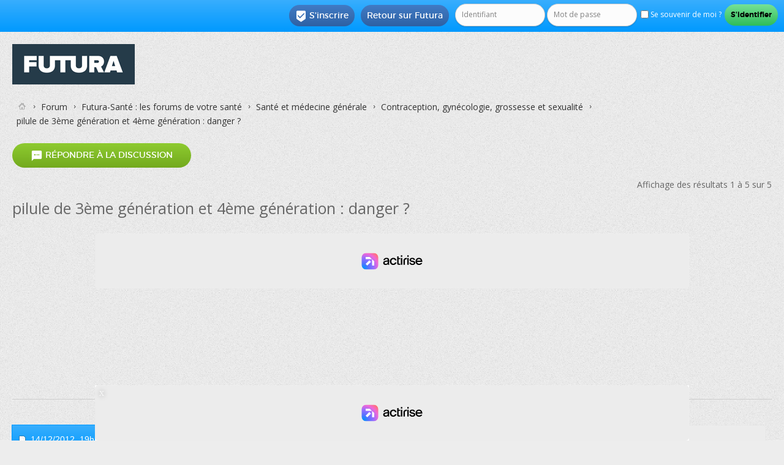

--- FILE ---
content_type: text/html; charset=ISO-8859-1
request_url: https://forums.futura-sciences.com/contraception-gynecologie-grossesse-sexualite/575416-pilule-de-3eme-generation-4eme-generation-danger.html
body_size: 11391
content:
<!DOCTYPE html PUBLIC "-//W3C//DTD XHTML 1.0 Transitional//EN" "http://www.w3.org/TR/xhtml1/DTD/xhtml1-transitional.dtd"> <html xmlns="http://www.w3.org/1999/xhtml" dir="ltr" lang="fr" id="vbulletin_html"> <head>
<base href="https://forums.futura-sciences.com/" /><!--[if IE]></base><![endif]--> <link rel="canonical" href="https://forums.futura-sciences.com/contraception-gynecologie-grossesse-sexualite/575416-pilule-de-3eme-generation-4eme-generation-danger.html" /> <meta http-equiv="Content-Type" content="text/html; charset=ISO-8859-1" /> <meta name="viewport" content="width=device-width" /> <meta id="e_vb_meta_bburl" name="vb_meta_bburl" content="https://forums.futura-sciences.com" /> <meta http-equiv="X-UA-Compatible" content="IE=9" /> <meta name="google-site-verification" content="XNJ1bd1czTONcJJZn159NxJFl_OxuQTadaQPKc7_WoY" /> <link rel="Shortcut Icon" href="/favicon.ico" type="image/x-icon" /> <meta name="keywords" content="pilule,de,3ème,génération,4ème,génération,danger,,forum, science, futura-sciences, discussion, sciences, environnement, santé, maison, informatique" /> <script type="text/javascript"> <!--
	if (typeof YAHOO === 'undefined') // Load ALL YUI Local
	{
		document.write('<script type="text/javascript" src="https://forums.futura-sciences.com/clientscript/yui/yuiloader-dom-event/yuiloader-dom-event.js?v="><\/script>');
		document.write('<script type="text/javascript" src="https://forums.futura-sciences.com/clientscript/yui/connection/connection-min.js?v="><\/script>');
		var yuipath = 'clientscript/yui';
		var yuicombopath = '';
		var remoteyui = false;
	}
	else	// Load Rest of YUI remotely (where possible)
	{
		var yuipath = 'https://ajax.googleapis.com/ajax/libs/yui/2.9.0/build';
		var yuicombopath = '';
		var remoteyui = true;
		if (!yuicombopath)
		{
			document.write('<script type="text/javascript" src="https://ajax.googleapis.com/ajax/libs/yui/2.9.0/build/connection/connection-min.js?v="><\/script>');
		}
	}
	var SESSIONURL = "s=db0e289c68bcb26673a7f62c04ccf517&";
	var SECURITYTOKEN = "guest";
	var IMGDIR_MISC = "images/SultanThemeVB4R/misc";
	var IMGDIR_BUTTON = "images/SultanThemeVB4R/buttons";
	var vb_disable_ajax = parseInt("0", 10);
	var SIMPLEVERSION = "";
	var BBURL = "https://forums.futura-sciences.com";
	var LOGGEDIN = 0 > 0 ? true : false;
	var THIS_SCRIPT = "showthread";
	var RELPATH = "showthread.php?t=575416";
	var PATHS = {
		forum : "",
		cms   : "",
		blog  : ""
	};
	var AJAXBASEURL = "";
// --> </script> <script type="text/javascript" src="https://forums.futura-sciences.com/clientscript/vbulletin-core.js?v="></script> <script language='JavaScript' type='text/javascript'> <!--
			function spoiler(obj)
			{
			  	for (var i = 0; i < obj.childNodes.length; i++)
			  	{
			  	  	if (obj.childNodes[i].id == 'idTitle')
			  	  		titleRow = obj.childNodes[i];
				    if (obj.childNodes[i].id == 'idSpoiler')
				    {
				    	if (obj.childNodes[i].style.display != 'none')
				    	{
				    		obj.childNodes[i].style.display = 'none';
				    		titleRow.innerHTML = '<b>Cliquez pour afficher</b>';
				    	}
				    	else
				    	{
					    	obj.childNodes[i].style.display = 'block';
				    		titleRow.innerHTML = '<b>Cliquez pour cacher</b>';
					    }
				    }
				}
			}
		//--> </script> <script type="text/javascript" charset="UTF-8" src="https://forums.futura-sciences.com/fast.js"></script> <script charset="UTF-8" async="true" data-no-optimize="1" data-wpmeteor-nooptimize="true" data-cfasync="false" nowprocket src="https://static.fastcmp.com/fast-cmp-stub.js"></script>  <script src="https://www.flashb.id/universal/82fc4502-57f8-5fd9-8eeb-b25d9225bcd0.js" async data-cfasync="false"></script> <script type="text/javascript" data-cfasync="false">
    window._hbdbrk = window._hbdbrk || [];
    window._hbdbrk.push(['_vars', {
      page_type: 'forum-sujet-sante'
    }]);
  </script> <script type="text/javascript" data-cfasync="false">
window._hbdbrk = window._hbdbrk || [];
window._hbdbrk.push(['_adserver', {
gam: {
zoneOverrides: [ // array of objects
{ slot: "top-page", adUnitPath: "/67851769/forums.futura-sciences.com/sante" }, 
{ slot: "aside-desktop-atf", adUnitPath: "/67851769/forums.futura-sciences.com/sante" },
{ slot: "aside-desktop", adUnitPath: "/67851769/forums.futura-sciences.com/sante" },
{ slot: "intext-atf", adUnitPath: "/67851769/forums.futura-sciences.com/sante" },
{ slot: "intext", adUnitPath: "/67851769/forums.futura-sciences.com/sante" },
{ slot: "slide-up", adUnitPath: "/67851769/forums.futura-sciences.com/sante" },
{ slot: "interstitial", adUnitPath: "/67851769/forums.futura-sciences.com/sante" }
]
}
}]);
</script> <script id="xieg6Sie" src="https://cdn.viously.com/js/sdk/boot.js"></script> <script type="text/javascript">
var futuraApp_initHabillage=function(isFixed){isFixed = isFixed !== true ? isFixed : true; var el = document.querySelector("body");el.classList.add("ctWallpaper");}
var futuraApp_initHabillageFixed=function(){futuraApp_initHabillage(true);}
var futuraApp_initHabillageNonFixed=function(){futuraApp_initHabillage(false);}
</script> <script data-cmp-src="https://forums.futura-sciences.com/clientscript/grvty/tag.js" data-cmp-vendor="501" data-cmp-purposes="1,2,3,4,7,9" async="true"></script> <script type="text/javascript">
  window._taboola = window._taboola || [];
  _taboola.push({other:'auto'});
  !function (e, f, u, i) {
    if (!document.getElementById(i)){
      e.async = 1;
      e.src = u;
      e.id = i;
      f.parentNode.insertBefore(e, f);
    }
  }(document.createElement('script'),
  document.getElementsByTagName('script')[0],
  '//cdn.taboola.com/libtrc/futurasciences/loader.js',
  'tb_loader_script');
  if(window.performance && typeof window.performance.mark == 'function')
    {window.performance.mark('tbl_ic');}
</script> <style type="text/css">
div[data-actirise-slot="top-page"]{
  display: none;
  margin: 10px auto;
}
@media screen and (min-width: 770px){
  div[data-actirise-slot="top-page"].device-desktop{
    display: flex !important;
    width: 100%;
    min-height: 250px;
  }
}
</style> <link rel="alternate" type="application/rss+xml" title="Forum FS Generation Flux RSS" href="https://forums.futura-sciences.com/external.php?type=RSS2" /> <link rel="alternate" type="application/rss+xml" title="Forum FS Generation - Contraception, gynécologie, grossesse et sexualité - Flux RSS" href="https://forums.futura-sciences.com/external.php?type=RSS2&amp;forumids=144" /> <link rel="stylesheet" type="text/css" href="https://forums.futura-sciences.com/clientscript/vbulletin_css/style00041l/main-rollup.css?d=1744906355" /> <!--[if lt IE 8]> <link rel="stylesheet" type="text/css" href="https://forums.futura-sciences.com/clientscript/vbulletin_css/style00041l/popupmenu-ie.css?d=1744906355" /> <link rel="stylesheet" type="text/css" href="https://forums.futura-sciences.com/clientscript/vbulletin_css/style00041l/vbulletin-ie.css?d=1744906355" /> <link rel="stylesheet" type="text/css" href="https://forums.futura-sciences.com/clientscript/vbulletin_css/style00041l/vbulletin-chrome-ie.css?d=1744906355" /> <link rel="stylesheet" type="text/css" href="https://forums.futura-sciences.com/clientscript/vbulletin_css/style00041l/vbulletin-formcontrols-ie.css?d=1744906355" /> <link rel="stylesheet" type="text/css" href="https://forums.futura-sciences.com/clientscript/vbulletin_css/style00041l/editor-ie.css?d=1744906355" /> <![endif]-->  <script>(function(w,d,s,l,i){w[l]=w[l]||[];w[l].push({'gtm.start':
new Date().getTime(),event:'gtm.js'});var f=d.getElementsByTagName(s)[0],
j=d.createElement(s),dl=l!='dataLayer'?'&l='+l:'';j.async=true;j.src=
'https://www.googletagmanager.com/gtm.js?id='+i+dl;f.parentNode.insertBefore(j,f);
})(window,document,'script','dataLayer','GTM-PRD363M');</script>   <noscript><iframe src="https://www.googletagmanager.com/ns.html?id=GTM-PRD363M"
height="0" width="0" style="display:none;visibility:hidden"></iframe></noscript>  <meta name="keywords" content="pilule,de,3ème,génération,4ème,génération,danger,pour, génération, risque, augmenté, thrombo-embolique, toutes, point, artériel, rapport, elles, mais, 60/100, grossesse, cest, femme, 4ème, contre, 20/100, sous, 40/100, chez, danger, générique, façon, existe, javoue, tous, situation, http://www.aly-abbara.com/livre_gyn_obs/hormonologie/hormone_coagulation.html, d&amp;8217utilisatrices, bonsoir, oublier, dangerosité, question, votre, répondre, pilules, sont, exception, sans, dangereuses, enceintes, femmes, avec, systématique, bilan, nombre, recherche, détaillée, coagulation" /> <meta name="description" content="Bonjour, j'ouvre ce sujet suite à la lecture de deux articles inquiétants Pilule : Marion Larat, l'injustice transformée en combat Ces vies brisées" /> <title> pilule de 3ème génération et 4ème génération : danger ?</title> <link rel="canonical" href="/contraception-gynecologie-grossesse-sexualite/575416-pilule-de-3eme-generation-4eme-generation-danger.html" /> <link rel="stylesheet" type="text/css" href="https://forums.futura-sciences.com/clientscript/vbulletin_css/style00041l/showthread-rollup.css?d=1744906355" /> <!--[if lt IE 8]><link rel="stylesheet" type="text/css" href="https://forums.futura-sciences.com/clientscript/vbulletin_css/style00041l/toolsmenu-ie.css?d=1744906355" /> <link rel="stylesheet" type="text/css" href="https://forums.futura-sciences.com/clientscript/vbulletin_css/style00041l/postlist-ie.css?d=1744906355" /> <link rel="stylesheet" type="text/css" href="https://forums.futura-sciences.com/clientscript/vbulletin_css/style00041l/showthread-ie.css?d=1744906355" /> <link rel="stylesheet" type="text/css" href="https://forums.futura-sciences.com/clientscript/vbulletin_css/style00041l/postbit-ie.css?d=1744906355" /> <link rel="stylesheet" type="text/css" href="https://forums.futura-sciences.com/clientscript/vbulletin_css/style00041l/poll-ie.css?d=1744906355" /><![endif]--> <link rel="stylesheet" type="text/css" href="https://forums.futura-sciences.com/clientscript/vbulletin_css/style00041l/additional.css?d=1744906355" /> <link href='https://forums.futura-sciences.com/images/SultanThemeVB4R/css/STbase.css' rel='stylesheet' type='text/css' /> <link href='https://forums.futura-sciences.com/images/SultanThemeVB4R/css/st-responsive.css' rel='stylesheet' type='text/css' /> <link href='https://forums.futura-sciences.com/images/SultanThemeVB4R/font/Montserrat/stylesheet.css' rel='stylesheet' type='text/css' /> <link href='https://forums.futura-sciences.com/images/SultanThemeVB4R/font/MontserratLight/stylesheet.css' rel='stylesheet' type='text/css' /> <link href='https://fonts.googleapis.com/css?family=Open+Sans:400,700,600' rel='stylesheet' type='text/css' /> <link rel="stylesheet" href="https://forums.futura-sciences.com/images/SultanThemeVB4R/font/STselection/style.css" /> <!--[if lt IE 8]> <link rel="stylesheet" href="https://forums.futura-sciences.com/images/SultanThemeVB4R/font/STselection/ie7/ie7.css" /> <![endif]--> <script type="text/javascript">
// Called by Adapt.js
function myCallback(i, width) {
  // Alias HTML tag.
  var html = document.documentElement;

  // Find all instances of range_NUMBER and kill 'em.
  html.className = html.className.replace(/(\s+)?range_\d/g, '');

  // Check for valid range.
  if (i > -1) {
    // Add class="range_NUMBER"
    html.className += ' range_' + i;
  }

  // Note: Not making use of width here, but I'm sure
  // you could think of an interesting way to use it.
}

// Edit to suit your needs.
var ADAPT_CONFIG = {
  // false = Only run once, when page first loads.
  // true = Change on window resize and page tilt.
  dynamic: true,

  // Optional callback... myCallback(i, width)
  callback: myCallback,

  // First range entry is the minimum.
  // Last range entry is the maximum.
  // Separate ranges by "to" keyword.
  range: [
    '0 to 320',
    '320 to 480',
    '480 to 780',
    '780 to 980',
    '980 to 1280',
    '1280'
  ]
};
</script> <script type="text/javascript" src="https://forums.futura-sciences.com/images/SultanThemeVB4R/js/adapt.min.js"></script> <script type="text/javascript">
  'article aside footer header nav section time'.replace(/\w+/g,function(n){document.createElement(n)})
</script> <script type="text/javascript" src="https://ajax.googleapis.com/ajax/libs/jquery/1.12.0/jquery.min.js"></script> <script type="text/javascript">
jQuery(function(){
    jQuery("html[lang=ar]").attr("dir", "rtl")
            .find("body").addClass("RTLsupport");
    jQuery(".mobilenavblock").css("display","none");
});
</script> <link href='https://forums.futura-sciences.com/images/SultanThemeVB4R/css/st-responsive-rtl.css' rel='stylesheet' type='text/css' /> </head> <body> <div id="toplinks" class="toplinks"> <ul class="nouser"> <li class="loginforum"> <script type="text/javascript" src="https://forums.futura-sciences.com/clientscript/vbulletin_md5.js?v="></script> <form id="navbar_loginform" action="/login.php?do=login" method="post" onsubmit="md5hash(vb_login_password, vb_login_md5password, vb_login_md5password_utf, 0)"> <fieldset id="logindetails" class="logindetails"> <input type="text" class="textbox default-value" name="vb_login_username" id="navbar_username" size="10" accesskey="u" tabindex="101" value="Identifiant" /> <input type="password" class="textbox" tabindex="102" name="vb_login_password" id="navbar_password" size="10" /> <input type="text" class="textbox default-value" tabindex="102" name="vb_login_password_hint" id="navbar_password_hint" size="10" value="Mot de passe" style="display:none;" /> <label for="cb_cookieuser_navbar"><input type="checkbox" name="cookieuser" value="1" id="cb_cookieuser_navbar" class="cb_cookieuser_navbar" accesskey="c" tabindex="103" /> Se souvenir de moi ?</label> <input type="submit" class="loginbutton" tabindex="104" value="S'identifier" title="Insérez votre identifiant et mot de passe dans les cases correspondantes pour vous connecter, ou cliquez sur le bouton « S'inscrire » pour créer un profil personnel." accesskey="s" /> </fieldset> <input type="hidden" name="s" value="db0e289c68bcb26673a7f62c04ccf517" /> <input type="hidden" name="securitytoken" value="guest" /> <input type="hidden" name="do" value="login" /> <input type="hidden" name="vb_login_md5password" /> <input type="hidden" name="vb_login_md5password_utf" /> </form> <script type="text/javascript">
			YAHOO.util.Dom.setStyle('navbar_password_hint', "display", "inline");
			YAHOO.util.Dom.setStyle('navbar_password', "display", "none");
			vB_XHTML_Ready.subscribe(function()
			{
			//
				YAHOO.util.Event.on('navbar_username', "focus", navbar_username_focus);
				YAHOO.util.Event.on('navbar_username', "blur", navbar_username_blur);
				YAHOO.util.Event.on('navbar_password_hint', "focus", navbar_password_hint);
				YAHOO.util.Event.on('navbar_password', "blur", navbar_password);
			});
			
			function navbar_username_focus(e)
			{
			//
				var textbox = YAHOO.util.Event.getTarget(e);
				if (textbox.value == 'Identifiant')
				{
				//
					textbox.value='';
					textbox.style.color='';
				}
			}

			function navbar_username_blur(e)
			{
			//
				var textbox = YAHOO.util.Event.getTarget(e);
				if (textbox.value == '')
				{
				//
					textbox.value='Identifiant';
					textbox.style.color='#777777';
				}
			}
			
			function navbar_password_hint(e)
			{
			//
				var textbox = YAHOO.util.Event.getTarget(e);
				
				YAHOO.util.Dom.setStyle('navbar_password_hint', "display", "none");
				YAHOO.util.Dom.setStyle('navbar_password', "display", "inline");
				YAHOO.util.Dom.get('navbar_password').focus();
			}

			function navbar_password(e)
			{
			//
				var textbox = YAHOO.util.Event.getTarget(e);
				
				if (textbox.value == '')
				{
					YAHOO.util.Dom.setStyle('navbar_password_hint', "display", "inline");
					YAHOO.util.Dom.setStyle('navbar_password', "display", "none");
				}
			}
			</script> </li> <li class="help"><a href="https://www.futura-sciences.com">Retour sur Futura</a></li> <li class="register"><a href="/register.php" rel="nofollow"><i class="material-icons">&#xE52D;</i>S'inscrire</a></li> </ul> </div> <div id="ctBoc"> <div id="page_wrap"> <div id="header" class="floatcontainer doc_header"> <div><a name="top" href="/" class="logo-image"><img src="https://cdn.futura-sciences.com/sources/mkt/Futura_Logo_Container_200.jpg" alt="Forum FS Generation - Powered by vBulletin" /></a></div> <div class="ad_global_header"> </div> </div> <div class="body_wrapper">  </div> <div class="body_wrapper"> <div id="breadcrumb" class="breadcrumb"> <ul class="floatcontainer"> <li class="navbithome"><a href="/" accesskey="1"><img src="https://forums.futura-sciences.com/images/SultanThemeVB4R/misc/navbit-home.png" alt="Accueil" /></a></li> <li class="navbit"><a href="/">Forum</a></li> <li class="navbit"><a href="/futura-sante-forums-de-sante/">Futura-Santé : les forums de votre santé</a></li> <li class="navbit"><a href="/sante-medecine-generale/">Santé et médecine générale</a></li> <li class="navbit"><a href="/contraception-gynecologie-grossesse-sexualite/">Contraception, gynécologie, grossesse et sexualité</a></li> <li class="navbit lastnavbit"><span> pilule de 3ème génération et 4ème génération : danger ?</span></li> </ul> <hr /> </div> <div id="above_postlist" class="above_postlist"> <a rel="nofollow" href="/newreply.php?p=4366757&amp;noquote=1" class="newcontent_textcontrol" id="newreplylink_top"><span><i class="material-icons">&#xE0D8;</i></span> Répondre à la discussion</a> <img style="display:none" id="progress_newreplylink_top" src="https://forums.futura-sciences.com/images/SultanThemeVB4R/misc/progress.gif" alt="" /> <div id="pagination_top" class="pagination_top"> <div id="postpagestats_above" class="postpagestats">
				Affichage des résultats 1 à 5 sur 5
			</div> </div> </div> <div id="pagetitle" class="pagetitle"> <h1> <span class="threadtitle">pilule de 3ème génération et 4ème génération : danger ?</span> </h1> </div> <br /><div align="center" style="border-bottom:1px solid #C8C8C8;padding-bottom:10px;margin-top:-15px">   <div style='display:none;' class="Wallpaper"></div>  <div data-actirise-slot="top-page" class="device-desktop ads"></div>  </div><br /> <div id="postlist_wrapper" class="with-sidebar"> <div id="postlist" class="postlist restrain"> <ol id="posts" class="posts" start="1"> <li class="postbitlegacy postbitim postcontainer old" id="post_4300998">  <div class="posthead"> <span class="postdate old"> <span class="date">14/12/2012,&nbsp;<span class="time">19h22</span></span> </span> <span class="nodecontrols">
				
					#1
				
				
				
			</span> </div> <div class="postdetails"> <div class="userinfo"> <div class="username_container"> <span class="username" style="font-size:20px";>invite28b5aa79</span> </div> <span class="usertitle"> </span> <br /> <div class="mobileusernavwrapper">  <div id="post2_4300998" class="mobileusernavblock" style="display:none"> <hr /> <dl class="userinfo_extra"> <dt>Date d'inscription</dt> <dd>janvier 1970</dd> <dt>Messages</dt> <dd>90</dd> </dl> <div class="imlinks"> </div> </div> </div> </div> <div class="postbody"> <div class="postrow"> <h2 class="title icon"> <img src="https://forums.futura-sciences.com/images/icons/icon4.png" alt="Exclamation" /> pilule de 3ème génération et 4ème génération : danger ?
				</h2> <br />  <div style='display:none;' class="Mobile_Pos1"></div>
------
<br /><br /> <div class="content"> <div id="post_message_4300998"> <blockquote class="postcontent restore ">
							Bonjour,<br /> <br />
j'ouvre ce sujet suite à la lecture de deux articles inquiétants <br /> <br /> <a rel="nofollow" href="http://www.lemonde.fr/sante/article/2012/12/14/marion-larat-l-injustice-transformee-en-combat_1806475_1651302.html" target="_blank">Pilule : Marion Larat, l'injustice transformée en combat</a><br /> <br /> <a rel="nofollow" href="http://www.lemonde.fr/sante/article/2012/12/14/ces-vies-brisees-par-la-pilule_1806522_1651302.html" target="_blank">Ces vies brisées par la pilule</a><br /> <br />
Apparemment des pilule de 3ème génération et 4ème génération ont provoqué des embolie pulmonaire et AVC ayant mené à la mort ou à de graves séquelles  !<br /> <br />
Qu'en pensez vous ? <br />
Que conseilleriez vous aux femmes qui prennent ces pilules ? de demander à leur médecin de faire un test pour voir si elles sont porteuses du facteur II de Leiden ?<br />
Est-ce aussi dangereux pour les femmes non porteuses de ce facteur ?<br /> <br />
Quelles pilules exactement sont dangereuses ? J'ai lu 3ème et 4ème génération, mais qu'est ce que la 4ème génération ? Y a t-il une liste quelque part ?<br /> <br />
Par ailleurs, une femme m'a dit &quot;moi ma gynéco m'a prescrit une pilule 3ème génération car justement je fume, et il y aurait moins de risque&quot;. Est-ce vrai ? Je trouve a priori cela surprenant.<br /> <br />
Je vous remercie d'avance pour vos réponses <img src="https://forums.futura-sciences.com/images/smilies/smile.png" border="0" alt="" title="Content vince ?" class="inlineimg" /> <img src="https://forums.futura-sciences.com/images/smilies/smile.png" border="0" alt="" title="Content vince ?" class="inlineimg" /> <img src="https://forums.futura-sciences.com/images/smilies/smile.png" border="0" alt="" title="Content vince ?" class="inlineimg" /> (si vous en avez !)
						</blockquote> <br />
----- 
<br />  <div id='optidigital-adslot-Native_1' style='display:none;' class="Native_1"></div>  </div> </div> </div> <div class="cleardiv"></div> </div> </div> <div class="postfoot">  <div class="textcontrols floatcontainer"> <span class="postcontrols"> <img style="display:none" id="progress_4300998" src="https://forums.futura-sciences.com/images/SultanThemeVB4R/misc/progress.gif" alt="" /> </span> <span class="postlinking"> </span>  </div> </div> <hr /> </li> <li class="postbitlegacy postbitim postcontainer old" id="post_4301104">  <div class="posthead"> <span class="postdate old"> <span class="date">14/12/2012,&nbsp;<span class="time">20h39</span></span> </span> <span class="nodecontrols">
				
					#2
				
				
				
			</span> </div> <div class="postdetails"> <div class="userinfo"> <div class="username_container"> <span class="username" style="font-size:20px";><b><span style='color:#CC0000';>mh34</span></b></span> </div> <span class="usertitle"> </span> <span class="rank"><center><b>Responsable des forums</b></center></span> <br /> <div class="mobileusernavwrapper">  <div id="post2_4301104" class="mobileusernavblock" style="display:none"> <hr /> <dl class="userinfo_extra"> <dt>Date d'inscription</dt> <dd>mars 2008</dd> <dt>Messages</dt> <dd>16&nbsp;343</dd> </dl> <div class="imlinks"> </div> </div> </div> </div> <div class="postbody"> <div class="postrow has_after_content"> <h2 class="title icon">
					Re : pilule de 3ème génération et 4ème génération : danger ?
				</h2> <div class="content"> <div id="post_message_4301104"> <blockquote class="postcontent restore ">
							Bonsoir. <img src="https://forums.futura-sciences.com/images/smilies/smile.png" border="0" alt="" title="Content vince ?" class="inlineimg" /><br />
j'avoue que je ne comprends pas ; le risque thrombo-embolique est pourtant très bien connu et documenté depuis TRES longtemps en ce qui concerne les OP...il est inscrit en toutes lettres sur le dépliant qui se trouve dans chaque boite...pareil pour le risque artériel ; il est aussi augmenté, non seulement AVC mais également infarctus. <br />
Quant à savoir s'il est augmenté pour les OP de 3è génération par rapport à ceux de 2è génération...d'après les conclusion de la HAS, pour le risque thrombo-embolique, il est augmenté, mais pas pour le risque artériel.<br /> <a rel="nofollow" href="http://www.has-sante.fr/portail/upload/docs/application/pdf/2008-11/reevaluation_des_contraceptifs_oraux_de_3eme_generation.pdf" target="_blank">http://www.has-sante.fr/portail/uplo...generation.pdf</a><br />
Même si on ne peut nier la gravité de ces complications, elles restent extrêmement rares par rapport au nombre d&#8217;utilisatrices. Ne pas oublier non plus que le risque thrombo-embolique existe de façon &quot;générique&quot; pour tous, et que la situation la plus à risque de ce point de vue chez la femme, c'est la grossesse ; ( 60/100 000 contre 30 à 40/100 000 sous Op de 3è génération, et 20/100 000 pour les OP de 2è génération).<br /> <a rel="nofollow" href="http://www.aly-abbara.com/livre_gyn_obs/hormonologie/hormone_coagulation.html" target="_blank">http://www.aly-abbara.com/livre_gyn_...agulation.html</a><br />
Et on ne fait pas un bilan systématique avec recherche détaillée des facteurs de coagulation à toutes les femmes enceintes.<br /> <br />
Et pour répondre à votre question sur la dangerosité des pilules...elles sont toutes dangereuses de ce point de vue. Sans exception.
						</blockquote> </div> </div> </div> <div class="after_content">  <blockquote class="postcontent lastedited">
					
						Dernière modification par mh34 ; 14/12/2012 à <span class="time">20h41</span>.
					
					
				</blockquote>  <blockquote class="signature restore"><div class="signaturecontainer">&quot;&#1052;&#1091;&#1079;&#1099;&#1082;&#1080; &#1093;&#1074;&#1072;&#1090;&#1072;&#1077;&#1090; &#1085;&#1072; &#1074;&#1089;&#1102; &#1078;&#1080;&#1079;&#1085;&#1100;, &#1085;&#1086; &#1094;&#1077;&#1083;&#1086;&#1081; &#1078;&#1080;&#1079;&#1085;&#1080; &#1085;&#1077; &#1093;&#1074;&#1072;&#1090;&#1072;&#1077;&#1090; &#1076;&#1083;&#1103; &#1084;&#1091;&#1079;&#1099;&#1082;&#1080;&quot;<br />
Rachmaninoff</div></blockquote> </div> <div class="cleardiv"></div> </div> </div> <div class="postfoot">  <div class="textcontrols floatcontainer"> <span class="postcontrols"> <img style="display:none" id="progress_4301104" src="https://forums.futura-sciences.com/images/SultanThemeVB4R/misc/progress.gif" alt="" /> </span> <span class="postlinking"> </span>  </div> </div> <hr /> </li> <li class="postbitlegacy postbitim postcontainer old" id="post_4301168">  <div class="posthead"> <span class="postdate old"> <span class="date">14/12/2012,&nbsp;<span class="time">21h21</span></span> </span> <span class="nodecontrols">
				
					#3
				
				
				
			</span> </div> <div class="postdetails"> <div class="userinfo"> <div class="username_container"> <span class="username" style="font-size:20px";>invite28b5aa79</span> </div> <span class="usertitle"> </span> <br /> <div class="mobileusernavwrapper">  <div id="post2_4301168" class="mobileusernavblock" style="display:none"> <hr /> <dl class="userinfo_extra"> <dt>Date d'inscription</dt> <dd>janvier 1970</dd> <dt>Messages</dt> <dd>90</dd> </dl> <div class="imlinks"> </div> </div> </div> </div> <div class="postbody"> <div class="postrow"> <h2 class="title icon">
					Re : pilule de 3ème génération et 4ème génération : danger ?
				</h2> <div class="content"> <div id="post_message_4301168"> <blockquote class="postcontent restore ">
							Merci de votre réponse !  <img src="https://forums.futura-sciences.com/images/smilies/smile.png" border="0" alt="" title="Content vince ?" class="inlineimg" /> </blockquote> </div> </div> </div> <div class="cleardiv"></div> </div> </div> <div class="postfoot">  <div class="textcontrols floatcontainer"> <span class="postcontrols"> <img style="display:none" id="progress_4301168" src="https://forums.futura-sciences.com/images/SultanThemeVB4R/misc/progress.gif" alt="" /> </span> <span class="postlinking"> </span>  </div> </div> <hr /> </li> <li class="postbitlegacy postbitim postcontainer old" id="post_4366481">  <div class="posthead"> <span class="postdate old"> <span class="date">30/01/2013,&nbsp;<span class="time">22h42</span></span> </span> <span class="nodecontrols">
				
					#4
				
				
				
			</span> </div> <div class="postdetails"> <div class="userinfo"> <div class="username_container"> <span class="username" style="font-size:20px";><span style='color:rgb(70,100,160);'><b>kinette</span></b></span> </div> <span class="usertitle"> </span> <br /> <div class="mobileusernavwrapper">  <div id="post2_4366481" class="mobileusernavblock" style="display:none"> <hr /> <dl class="userinfo_extra"> <dt>Date d'inscription</dt> <dd>janvier 2003</dd> <dt>Localisation</dt> <dd>Centrale!</dd> <dt>Messages</dt> <dd>15&nbsp;945</dd> </dl> <div class="imlinks"> </div> </div> </div> </div> <div class="postbody"> <div class="postrow has_after_content"> <h2 class="title icon">
					Re : pilule de 3ème génération et 4ème génération : danger ?
				</h2> <div class="content"> <div id="post_message_4366481"> <blockquote class="postcontent restore ">
							Bonsoir,<br />
Je suis tombée par hasard sur ce blog:<br /> <a rel="nofollow" href="http://missfrottis.blog.lemonde.fr/" target="_blank">http://missfrottis.blog.lemonde.fr/</a><br /> <br />
J'ai trouvé que ses explications sur les risques et la complexité du choix des traitements pour les médecins étaient très intéressantes.<br /> <br />
Cordialement<br />
K<br />
PS: qu'en penses-tu, M-H?
						</blockquote> </div> </div> </div> <div class="after_content"> <blockquote class="signature restore"><div class="signaturecontainer">Nomina si nescis, perit et cognito rerum.</div></blockquote> </div> <div class="cleardiv"></div> </div> </div> <div class="postfoot">  <div class="textcontrols floatcontainer"> <span class="postcontrols"> <img style="display:none" id="progress_4366481" src="https://forums.futura-sciences.com/images/SultanThemeVB4R/misc/progress.gif" alt="" /> </span> <span class="postlinking"> </span>  </div> </div> <hr /> </li> <li class="postbitlegacy postbitim postcontainer old" id="post_4366481"> <div class="posthead"> <span class="postdate old"> <span class="date">Aujourd'hui </span> </span> </div> <div class="postdetails"> <div class="userinfo"> <div class="username_container"> <span class="username" style="font-size:20px";>A voir en vidéo sur Futura</span> </div> </div> <div class="postbody"> <div class="postrow"> <div class="content"> <div id="post_message_4366481"> <blockquote class="postcontent restore "> <div class="vsly-player" id="PLFB3OH-PCR01" data-template="PVmbP2Bp1LSAR" data-vast-primary-custom-macro="&cust_params=[AJOUTER DYNAMIQUEMENT VOS ADS_PARAMS]" data-vast-passback-custom-macro="&cust_params=[AJOUTER DYNAMIQUEMENT VOS ADS_PARAMS]" style="background:#ddd;padding-top:56.25%;font-size:0;position:relative;overflow:hidden;width:100%;"></div>  </blockquote> </div> </div> </div> <div class="after_content"> </div> <div class="cleardiv"></div> </div> </div> </li> <li class="postbitlegacy postbitim postcontainer old" id="post_4366757">  <div class="posthead"> <span class="postdate old"> <span class="date">31/01/2013,&nbsp;<span class="time">08h42</span></span> </span> <span class="nodecontrols">
				
					#5
				
				
				
			</span> </div> <div class="postdetails"> <div class="userinfo"> <div class="username_container"> <span class="username" style="font-size:20px";><b><span style='color:#CC0000';>mh34</span></b></span> </div> <span class="usertitle"> </span> <span class="rank"><center><b>Responsable des forums</b></center></span> <br /> <div class="mobileusernavwrapper">  <div id="post2_4366757" class="mobileusernavblock" style="display:none"> <hr /> <dl class="userinfo_extra"> <dt>Date d'inscription</dt> <dd>mars 2008</dd> <dt>Messages</dt> <dd>16&nbsp;343</dd> </dl> <div class="imlinks"> </div> </div> </div> </div> <div class="postbody"> <div class="postrow has_after_content"> <h2 class="title icon">
					Re : pilule de 3ème génération et 4ème génération : danger ?
				</h2> <div class="content"> <div id="post_message_4366757"> <blockquote class="postcontent restore ">
							Coucou! <br /> <div class="bbcode_container"> <div class="bbcode_quote"> <div class="quote_container"> <div class="bbcode_quote_container"></div>
			
				qu'en penses-tu, M-H?
			
		</div> </div> </div> Qu'elle a entièrement raison, que je ne connaissais pas ce blog et que je vais m'y abonner de ce pas! <img src="https://forums.futura-sciences.com/images/smilies/sourire116.gif" border="0" alt="" title="clin d'oeil" class="inlineimg" /><br />
merci beaucoup de me l'avoir indiqué! <br />
A bientôt. <img src="https://forums.futura-sciences.com/images/smilies/smile.png" border="0" alt="" title="Content vince ?" class="inlineimg" /> </blockquote> </div> </div> </div> <div class="after_content"> <blockquote class="signature restore"><div class="signaturecontainer">&quot;&#1052;&#1091;&#1079;&#1099;&#1082;&#1080; &#1093;&#1074;&#1072;&#1090;&#1072;&#1077;&#1090; &#1085;&#1072; &#1074;&#1089;&#1102; &#1078;&#1080;&#1079;&#1085;&#1100;, &#1085;&#1086; &#1094;&#1077;&#1083;&#1086;&#1081; &#1078;&#1080;&#1079;&#1085;&#1080; &#1085;&#1077; &#1093;&#1074;&#1072;&#1090;&#1072;&#1077;&#1090; &#1076;&#1083;&#1103; &#1084;&#1091;&#1079;&#1099;&#1082;&#1080;&quot;<br />
Rachmaninoff</div></blockquote> </div> <div class="cleardiv"></div> </div> </div> <div class="postfoot">  <div class="textcontrols floatcontainer"> <span class="postcontrols"> <img style="display:none" id="progress_4366757" src="https://forums.futura-sciences.com/images/SultanThemeVB4R/misc/progress.gif" alt="" /> </span> <span class="postlinking"> </span>  </div> </div> <hr /> </li> </ol> <div class="separator"></div> <div class="postlistfoot"> </div> </div> <div id="postlist_sidebar" class="cell-block-container">  <div class="flex-grow1"> <div class="side-stick grid-x"> <div class="side-bloc"> <div style='display:none;' class="HalfpageAd_1"></div> <div style='display:none;' class="Mobile_Pos7"></div> </div> <div class="side-bloc"> </div> </div> </div> <div class="flex-grow1"> <div class="side-stick grid-x"> <div class="side-bloc"> <div style='display:none;' class="HalfpageAd_2"></div> </div> </div> </div>  </div> </div> <div id="below_postlist" class="noinlinemod below_postlist"> <div id="taboola-below-article-thumbnails"></div> <script type="text/javascript">
  window._taboola = window._taboola || [];
  _taboola.push({
    mode: 'thumbnails-forum',
    container: 'taboola-below-article-thumbnails',
    placement: 'Below Article Thumbnails',
    target_type: 'mix'
  });
</script> <div id="pagination_bottom" class="pagination_bottom"> </div> </div> </div>  <div class="navlinks"> <strong>&laquo;</strong> <a href="/contraception-gynecologie-grossesse-sexualite/572097-masturbation-cause-dinfertilite.html" >masturbation:cause d'infertilité?</a>
			|
			<a href="/contraception-gynecologie-grossesse-sexualite/583920-mystere-diane-35-a.html" >Mystère du Diane 35</a> <strong>&raquo;</strong> </div>  <div id="thread_info" class="thread_info block"> <div id="similar_threads"> <h4 class="threadinfohead blockhead">Discussions similaires</h4> <div id="similar_threads_list" class="thread_info_block blockbody formcontrols"> <ol class="similar_threads"> <li class="floatcontainer"> <div class="titleblock"> <h6><a href="/electronique/306011-composants-principaux-de-telephone-portable-3eme-generation.html" title="bonjour à tous, 
 
je suis une etudiante en télècommunication licence,est ce que quelqu'un pourrai m'aider à trouver des informations ou documents sur:synoptique et composants principale de télèphone portable 3eme génération :sos:merci">Composants principaux de téléphone portable 3eme génération</a></h6> <div class="starter_forum">
      Par inviteab457ed9 dans le forum Électronique
    </div> </div> <div class="dateblock"> <span class="shade">Réponses:</span> 1
      <div class="starter_forum"> <span class="shade">Dernier message:</span> 22/04/2009, <span class="time">13h42</span> </div> </div> </li> <li class="floatcontainer"> <div class="titleblock"> <h6><a href="/mathematiques-superieur/293612-generation-bornee-bounded-generation.html" title="Bonjour,  
 
dans le cadre d'un travail sur la théorie des groupes et la théorie des nombres, on introduit le concept de Génération bornée. 
 
On dit qu'un sous-ensemble X de Gamma génèrent bornément Gamma s'il existe r&gt;0 tel que tout élément de...">Génération bornée (Bounded Generation)</a></h6> <div class="starter_forum">
      Par inviteececec2d dans le forum Mathématiques du supérieur
    </div> </div> <div class="dateblock"> <span class="shade">Réponses:</span> 0
      <div class="starter_forum"> <span class="shade">Dernier message:</span> 05/03/2009, <span class="time">11h41</span> </div> </div> </li> <li class="floatcontainer"> <div class="titleblock"> <h6><a href="/electronique/10452-generation-de-bruit.html" title="Message supprimé : merci de l'écrire à nouveau en français correct après avoir lu la charte du forum. 
 
JPL modérateur">Generation de bruit</a></h6> <div class="starter_forum">
      Par inviteef9280fb dans le forum Électronique
    </div> </div> <div class="dateblock"> <span class="shade">Réponses:</span> 14
      <div class="starter_forum"> <span class="shade">Dernier message:</span> 08/06/2004, <span class="time">13h00</span> </div> </div> </li> </ol> </div> </div> <div class="options_block_container"> </div> </div> <script>
var texImgs = document.querySelectorAll("img.tex-img");
if(texImgs.length > 0){
  texImgs.forEach(function(texImg) {
  var src = encodeURI(texImg.getAttribute("data-src"));
    texImg.src = src;
  });
}
</script> <div style="clear: left"> </div> <div class="below_body"> <script src="https://auto-linker.affilizz.com/auto-linker.js?mediaId=63ce655f854fb5049c111fab" async></script> <div id="footer_time" class="shade footer_time">Fuseau horaire GMT +1. Il est actuellement <span class="time">11h54</span>.</div> </div>  </div> </div> </div>  <div align="center" style='margin-bottom:50px;padding-bottom:50px;'>  <center>Dans la rubrique <a href="https://www.futura-sciences.com/sante/">Santé</a> de Futura, découvrez nos <a href="https://www.futura-sciences.com/sante/comparatifs/">comparatifs produits</a> sur le sport et la santé : <a href="https://www.futura-sciences.com/sante/comparatifs/meilleur-thermometre-infrarouge-medicaux-comparatif/">thermomètre médical<a>, <a href="https://www.futura-sciences.com/sante/comparatifs/soins-personnels/">soins personnels</a>...</center> </div> <footer class="footerwrap"> <div class="footwrap">  <nav class="row2"> <div class="footersmallcolumn"> </div> <div class="footersmallcolumn"> </div>  </nav> <nav class="row2 row-small"> <div class="col-copyright"> <div id="footer" class="floatcontainer footer">  <ul id="footer_links" class="footer_links">
		
		-<li><a rel="nofollow" href="https://www.futura-sciences.com">Futura</a></li>
		
		
		-<li><a href="https://forums.futura-sciences.com/archive/index.php/">Archives</a></li>
		
		
				
-<li><a href="https://www.futura-sciences.com/conso/" alt="Bons plans et guides d'achats">Conso</a></li>

-<li><a href="javascript:window.FastCMP.open()">Gestion des cookies</a></li>
-<li><a href="https://www.futura-sciences.com/charte-protection-donnees-personnelles/">Politique de confidentialité</a></li>



		-<li><a href="/contraception-gynecologie-grossesse-sexualite/575416-pilule-de-3eme-generation-4eme-generation-danger.html#top" onclick="document.location.hash='top'; return false;">Haut de page</a></li> </ul>       <script type="text/javascript"> <!--
		// Main vBulletin Javascript Initialization
		vBulletin_init();
		function md5hash(B,A,E,C){if(navigator.userAgent.indexOf("Mozilla/")==1&&parseInt(navigator.appVersion)>=4){var D=hex_md5(str_to_ent(trim(B.value)));A.value=D;if(E){D=hex_md5(trim(B.value));E.value=D}if(!C){B.value=""}}return true};
	//--> </script>  <script src="https://tag.aticdn.net/piano-analytics.js"></script> <script type="text/javascript">
      pa.setConfigurations({ // Basic configuration to send events
        site:173668, 
        collectDomain:'https://logs.xiti.com',
        enableUTMTracking: true
      }); 

pa.sendEvent('page.display', {
  'page': '',
  'site_level2_id': 1,
  'page_chapter1': 'forum',
  'page_chapter2': '',
  'page_chapter3': ''
});
 



  </script>  <script type='text/javascript'>$(function(){$(window).scroll(function(){if($(this).scrollTop()!=0){$('#backtotop').fadeIn();}else{$('#backtotop').fadeOut();}});$('#backtotop').click(function(){$('body,html').animate({scrollTop:0},800);});});</script> </div> </div> </nav> </div> </footer>  <footer class="footerwrap2"> <div class="footwrap"> <div id="footer_copyright" class="shade footer_copyright">   </div> <div id="footer_morecopyright" class="shade footer_morecopyright">   </div> </div> </footer> <script type="text/javascript" src="https://forums.futura-sciences.com/images/SultanThemeVB4R/js/fluidvids.js"></script> <script type="text/javascript">
    fluidvids.init({
      selector: ['iframe'],
      players: ['www.youtube.com', 'web.facebook.com']
    });
</script> <script data-cmp-src="/clientscript/ga/ga.js" data-cmp-vendor="755" data-cmp-purposes="1,3,6,7,8,9,10"></script> <script data-cmp-src="/clientscript/ga/contentGroup2.js" data-cmp-vendor="755" data-cmp-purposes="1,3,6,7,8,9,10"></script>  <div id="optidigital-adslot-Tracking" style="display:none;" class="Tracking"></div> <script type='text/javascript'>
  (function(){
    var loc = window.location.href;
    var dd = document.createElement('script'); 
    dd.type = 'text/javascript';
    dd.setAttribute('data-cmp-src', '//static.digidip.net/forums-futura-sciences.js?loc=' + loc);
    dd.setAttribute('data-cmp-vendor', '899');
    dd.setAttribute('data-cmp-purposes', '1');
    var s = document.getElementsByTagName('script')[0]; s.parentNode.insertBefore(dd, s);
  })();
</script> <script type="text/javascript">
var _nAdzq=_nAdzq||[];(function(){
_nAdzq.push(["setIds","123f89393a875b73"]);
var e="https://notifpush.com/scripts/";
var t=document.createElement("script");
t.type="text/javascript";
t.defer=true;
t.async=true;
t.src=e+"nadz-sdk.js";
var s=document.getElementsByTagName("script")[0];
s.parentNode.insertBefore(t,s)})();
</script> <script data-cmp-src="/clientscript/fb.js" data-cmp-provider="89" data-cmp-vendor="755" data-cmp-purposes="1,2,3,4,6,7,8,9,10"></script> 
<script type="text/javascript">
//<![CDATA[

window.orig_onload = window.onload;
window.onload = function() {
var cpost=document.location.hash.substring(1);var cpost2='';if(cpost){ var ispost=cpost.substring(0,4)=='post';if(ispost)cpost2='post_'+cpost.substring(4);if((cobj = fetch_object(cpost))||(cobj = fetch_object(cpost2))){cobj.scrollIntoView(true);}else if(ispost){cpostno = cpost.substring(4,cpost.length);if(parseInt(cpostno)>0){location.replace('https://forums.futura-sciences.com/showthread.php?p='+cpostno);};} }

if(typeof window.orig_onload == "function") window.orig_onload();
}

//]]>
</script>
</body> </html> 